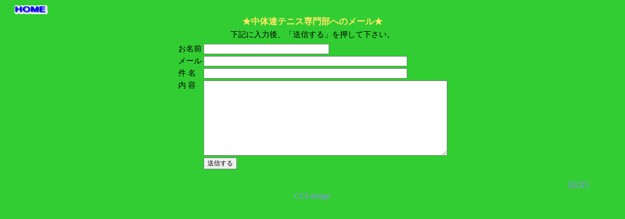

--- FILE ---
content_type: text/html
request_url: http://ctr-tennis.com/cgi-mail/mail.cgi
body_size: 1259
content:
<html><head><META HTTP-EQUIV="Content-type" CONTENT="text/html; charset=Shift_JIS">
<title>★中体連テニス専門部へのメール★</title><link rel="stylesheet" type="text/css" href="./maildata/style.css"></head>
<body background="" bgcolor="#32cd32" text="#000000"><center>
<table width=97%><tr><td><a href="http://ctr-tennis.com"><img src="./maildata/home.gif" border=0></a></td></tr></table>
<font color="#fce963" size="+1"><b>★中体連テニス専門部へのメール★</b></font>
<table cellspacing=4><tr><td><font color="#000000">下記に入力後、「送信する」を押して下さい。</font></td></tr></table>
<form action="mail.cgi" method="POST">
<input type=hidden name=mode value="send">
<table>
<tr><td>お名前</td><td><input type="text" name="name" size=30></td></tr>
<tr><td>メール</td><td><input type="text" name="mail" size=50></td></tr>
<tr><td>件 名</td><td><input type="text" name="sub" size=50></td></tr>
<tr><td valign="top">内 容</td><td><textarea name="com" rows=10 cols=60></textarea></td></tr>
<tr><td></td><td><input type="submit" value="送信する"></td></tr>
</table></form>
<table width=90%><tr><td align=right><a href="mail.cgi?mode=set">[設定]</a></td></tr></table>
<a href="http://merlion.cool.ne.jp/cgi/" target="_blank">CGI-design</a>
</center></body></html>


--- FILE ---
content_type: text/css
request_url: http://ctr-tennis.com/cgi-mail/maildata/style.css
body_size: 74
content:
a {
	text-decoration:none;
	color:#8e8eff;
}
a:hover {color:#ff0000}
